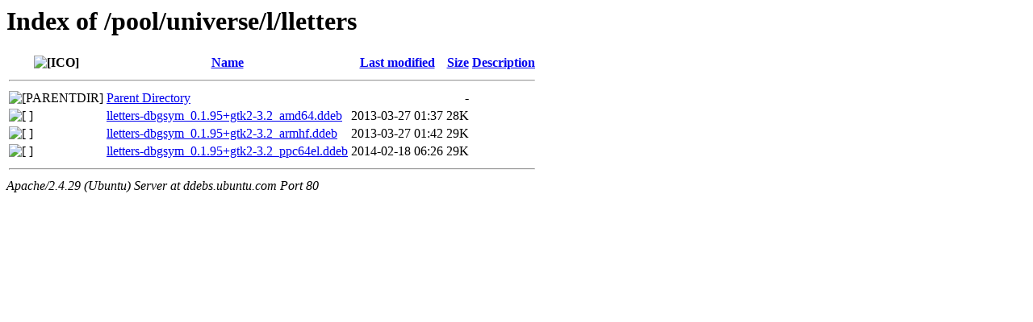

--- FILE ---
content_type: text/html;charset=UTF-8
request_url: http://ddebs.ubuntu.com/pool/universe/l/lletters/
body_size: 544
content:
<!DOCTYPE HTML PUBLIC "-//W3C//DTD HTML 3.2 Final//EN">
<html>
 <head>
  <title>Index of /pool/universe/l/lletters</title>
 </head>
 <body>
<h1>Index of /pool/universe/l/lletters</h1>
  <table>
   <tr><th valign="top"><img src="/icons/blank.gif" alt="[ICO]"></th><th><a href="?C=N;O=D">Name</a></th><th><a href="?C=M;O=A">Last modified</a></th><th><a href="?C=S;O=A">Size</a></th><th><a href="?C=D;O=A">Description</a></th></tr>
   <tr><th colspan="5"><hr></th></tr>
<tr><td valign="top"><img src="/icons/back.gif" alt="[PARENTDIR]"></td><td><a href="/pool/universe/l/">Parent Directory</a></td><td>&nbsp;</td><td align="right">  - </td><td>&nbsp;</td></tr>
<tr><td valign="top"><img src="/icons/unknown.gif" alt="[   ]"></td><td><a href="lletters-dbgsym_0.1.95+gtk2-3.2_amd64.ddeb">lletters-dbgsym_0.1.95+gtk2-3.2_amd64.ddeb</a></td><td align="right">2013-03-27 01:37  </td><td align="right"> 28K</td><td>&nbsp;</td></tr>
<tr><td valign="top"><img src="/icons/unknown.gif" alt="[   ]"></td><td><a href="lletters-dbgsym_0.1.95+gtk2-3.2_armhf.ddeb">lletters-dbgsym_0.1.95+gtk2-3.2_armhf.ddeb</a></td><td align="right">2013-03-27 01:42  </td><td align="right"> 29K</td><td>&nbsp;</td></tr>
<tr><td valign="top"><img src="/icons/unknown.gif" alt="[   ]"></td><td><a href="lletters-dbgsym_0.1.95+gtk2-3.2_ppc64el.ddeb">lletters-dbgsym_0.1.95+gtk2-3.2_ppc64el.ddeb</a></td><td align="right">2014-02-18 06:26  </td><td align="right"> 29K</td><td>&nbsp;</td></tr>
   <tr><th colspan="5"><hr></th></tr>
</table>
<address>Apache/2.4.29 (Ubuntu) Server at ddebs.ubuntu.com Port 80</address>
</body></html>
